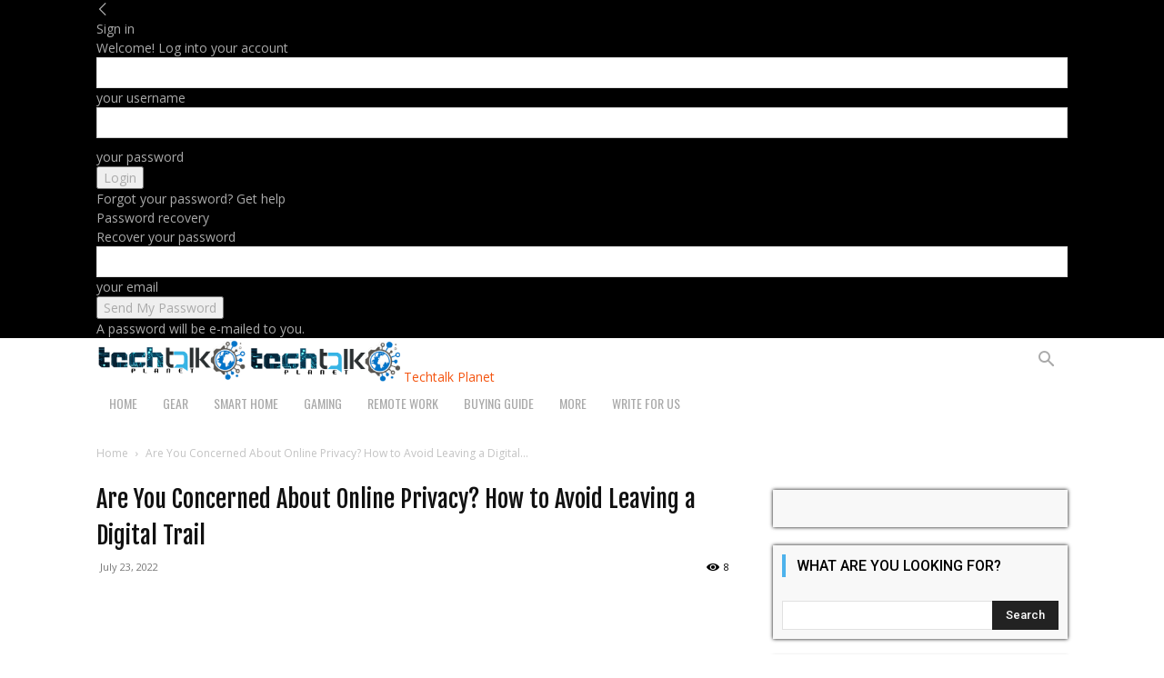

--- FILE ---
content_type: text/html; charset=utf-8
request_url: https://www.google.com/recaptcha/api2/aframe
body_size: 259
content:
<!DOCTYPE HTML><html><head><meta http-equiv="content-type" content="text/html; charset=UTF-8"></head><body><script nonce="JnJVD4NE4sPKLhaBHaq_mA">/** Anti-fraud and anti-abuse applications only. See google.com/recaptcha */ try{var clients={'sodar':'https://pagead2.googlesyndication.com/pagead/sodar?'};window.addEventListener("message",function(a){try{if(a.source===window.parent){var b=JSON.parse(a.data);var c=clients[b['id']];if(c){var d=document.createElement('img');d.src=c+b['params']+'&rc='+(localStorage.getItem("rc::a")?sessionStorage.getItem("rc::b"):"");window.document.body.appendChild(d);sessionStorage.setItem("rc::e",parseInt(sessionStorage.getItem("rc::e")||0)+1);localStorage.setItem("rc::h",'1768985758412');}}}catch(b){}});window.parent.postMessage("_grecaptcha_ready", "*");}catch(b){}</script></body></html>

--- FILE ---
content_type: application/javascript
request_url: https://cdn.letreach.com/js/main/5e39fa0e5a29bb450d76ea7bfec79e7c.js?ver=1.0.0
body_size: 4101
content:
var ltr_hash="5e39fa0e5a29bb450d76ea7bfec79e7c";var SafariActive="0";var SafariPushId="";var SafariSubURL="https://safari.letreach.com/5e1adb5cddb25e52758b45fb";var domname="Tech Talk Planet";var ltr_branding=1;var sbdom="ttp";var ltr_img="https://cdn.letreach.com/img/logos/5e39fa0e5a29bb450d76ea7bfec79e7c.png";var host="techtalkplanet.com";var title="Tech Talk Planet would like to send you push notifications.";var subtitle="You can choose to turn off notifications later anytime using browser settings.";var allowbtn="Yes Please";var closebtn="Don&#039;t Allow";var chicklettxt="Subscribe to Notifications";var suboptinpos="top-right";var suboptinval="true";function ld(){getBrowser();ltr(4)}(function(){if(document.readyState!="loading"){ld()}else{document.addEventListener("DOMContentLoaded",ld,!1)}})();function getQueryVariable(queryurl,variable){if(queryurl.indexOf("?")>-1){var query=queryurl.split("?")[1];var vars=query.split("&");for(var i=0;i<vars.length;i++){var pair=vars[i].split("=");if(pair[0]==variable){return pair[1]}}}else{return'Uncategorized'}}
function ltr(opt){window.ltroptin=opt;if(getQueryVariable(window.location.search,"letreachDevelopmentMode")==1&&window.ltrdevmode===undefined){window.ltrdevmode=1;var devjs=document.createElement("script");devjs.type="text/javascript";devjs.src='https://app.letreach.com/scripts/js/main/'+ltr_hash+'.js';document.getElementsByTagName("head")[0].appendChild(devjs);return}
if(window.ltrloaded===undefined){window.ltrloaded=1}else{return}
if(getQueryVariable(window.location.search,"letreachNotification")==1){showLTRBrandingBelow()}
if(!('PushManager' in window)){console.log("Push Messaging not supported")}else{var fs=window.RequestFileSystem||window.webkitRequestFileSystem;if(!fs){loadoptin(opt)}else{fs(window.TEMPORARY,100,function(fs){loadoptin(opt)},function(err){console.log("in incognito")})}}}
function ltr_resubscribe(serviceWorkerRegistration){serviceWorkerRegistration.pushManager.subscribe({userVisibleOnly:!0,applicationServerKey:"BMeJQ6D9Ya9Xk-WfgWpA90tjtQCpfaWey22pycGIMKDviuPhZZ5Td38D4njNYgXbo3qEvGzE6P2Qb11CkhM7Jog"}).then(function(subscription){var key=subscription.getKey?subscription.getKey('p256dh'):'';key=key?btoa(String.fromCharCode.apply(null,new Uint8Array(key))):'';var auth=subscription.getKey?subscription.getKey('auth'):'';auth=auth?btoa(String.fromCharCode.apply(null,new Uint8Array(auth))):'';console.log("Subscription Successful");subs=endpointWorkaround(subscription);if(window.XMLHttpRequest){var xmlhttp2=new XMLHttpRequest()}else{var xmlhttp2=new ActiveXObject("Microsoft.XMLHTTP")}
xmlhttp2.onreadystatechange=function(){if(xmlhttp2.readyState==4&&xmlhttp2.status==200){console.log(xmlhttp2.responseText);var date=new Date();date.setTime(date.getTime()+(8*60*60*1000));var expires="; expires="+date.toGMTString();document.cookie="ltr_subrefresh=1; expires="+expires+"; path=/"}};xmlhttp2.open("POST","https://api.letreach.com/main/updsubscribe",!0);xmlhttp2.setRequestHeader("Content-type","application/x-www-form-urlencoded");if(typeof ltr_category==='undefined'){var ltr_category='Uncategorized'}
xmlhttp2.send("subhash="+getSubscriberhash()+"&subid="+encodeURIComponent(subs)+"&key="+encodeURIComponent(key)+"&auth="+encodeURIComponent(auth)+"&isvapid=1")}).catch(function(e){if(Notification.permission==='denied'){}else{console.log("Failed Subscription"+e)}})}
function updateLTRSubscriber(){navigator.serviceWorker.ready.then(function(serviceWorkerRegistration){serviceWorkerRegistration.pushManager.getSubscription().then(function(oldsubscription){if(oldsubscription!==null){oldsubscription.unsubscribe().then(function(){ltr_resubscribe(serviceWorkerRegistration)})}else{ltr_resubscribe(serviceWorkerRegistration)}})})}
function loadoptin(){if(flg==1){console.log("ltr loaded");if(isSubscriber()){if(window.XMLHttpRequest){xmlhttp=new XMLHttpRequest()}else{xmlhttp=new ActiveXObject("Microsoft.XMLHTTP")}
xmlhttp.onreadystatechange=function(){if(xmlhttp.readyState==4&&xmlhttp.status==200){console.log(xmlhttp.responseText)}};xmlhttp.open("POST","https://api.letreach.com/main/ana",!0);xmlhttp.setRequestHeader("Content-type","application/x-www-form-urlencoded");if(typeof ltr_category==='undefined'){var ltr_category='Uncategorized'}
xmlhttp.send("subhash="+getSubscriberhash()+"&hash="+ltr_hash+"&category="+ltr_category+"&page="+window.location.href);if(window.ltroptin==5){if(document.cookie.indexOf("ltr_subrefresh")===-1){var manifestjson=document.createElement("LINK");manifestjson.rel="manifest";manifestjson.href='https://'+location.hostname+'/manifest.json';document.getElementsByTagName("head")[0].appendChild(manifestjson);updateLTRSubscriber()}}}else{if(window.ltroptin!=5){var pshcss=document.createElement("LINK");pshcss.rel="stylesheet";pshcss.href='https://cdn.letreach.com/css/push/'+ltr_hash+'.css';document.getElementsByTagName("head")[0].appendChild(pshcss)}
checkInIframe()}}}
function getBrowser(){console.log("browser");var nAgt=navigator.userAgent;var browserName=navigator.appName;if((verOffset=nAgt.indexOf("Opera"))!=-1){browserName="Opera"}else if((verOffset=nAgt.indexOf("MSIE"))!=-1){browserName="Microsoft Internet Explorer"}else if((verOffset=nAgt.indexOf("Chrome"))!=-1){browserName="Chrome";flg=1}else if((verOffset=nAgt.indexOf("Safari"))!=-1){browserName="Safari";flg=1}else if((verOffset=nAgt.indexOf("Firefox"))!=-1){browserName="Firefox";flg=1}
return browserName}
function hideallow(){var date=new Date();date.setTime(date.getTime()+(24*60*60*1000));var expires="; expires="+date.toGMTString();document.cookie="hideallw=1; expires="+expires+"; path=/";document.getElementById("ltrpop").parentNode.removeChild(document.getElementById("ltrpop"))}
function createSubscriber(subhash){console.log("Subscriber Created");createCookie("ltrvid",subhash);localStorage.ltrvid=subhash;if(document.cookie.indexOf('ltrmaino')<0){createCookie("ltrmaino",subhash)}}
function isSubscriber(){if(document.cookie.indexOf('ltrvid')>=0){return 1}else{if(localStorage.ltrvid!==undefined){return 1}else{return 0}}}
function createCookie(name,val){var date=new Date();date.setTime(date.getTime()+(24*60*60*365*1000));var expires="; expires="+date.toGMTString();document.cookie=name+"="+val+"; expires="+expires+"; path=/"}
function getCookie(name){var value="; "+document.cookie;var parts=value.split("; "+name+"=");if(parts.length==2)return parts.pop().split(";").shift()}
function getSubscriberhash(){if(document.cookie.indexOf('ltrvid')>=0){return getCookie('ltrvid')}else{if(localStorage.ltrvid!==undefined){return localStorage.ltrvid}else{return 0}}}
function popsub(typ){if(document.getElementById("letreach_post_category")){var ltr_category=document.getElementById("letreach_post_category").value}
if(typeof ltr_category==='undefined'){var ltr_category='Uncategorized'}
if(typ=="push")
var domain="https://"+sbdom+".letreach.com?category="+ltr_category;else var domain='https://letreach.com/subscribe/'+typ+'/'+ltr_hash+'?cat='+ltr_category;var popup=window.open(domain,"_blank","height=400, width=550, status=yes, toolbar=no");if(!popup||popup.closed||typeof popup.closed=='undefined'){popup_blocked()}else{popup.onclose=function(){console.log("popupclosed");startMessageListener()};var myElements=document.querySelectorAll(".ltrpopclass");for(var i=0;i<myElements.length;i++){myElements[i].style.display="none"}}}
function checkInIframe(){var newDiv=document.createElement("div");newDiv.id="ltrpopclass";newDiv.innerHTML='<iframe src="https://'+sbdom+'.letreach.com/ask.html?checkPermission=1" visibility="hidden" style="width: 0px; height: 0px; border: 0px; display: none;"></iframe>';document.getElementsByTagName("body")[0].appendChild(newDiv);startMessageListener()}
function startMessageListener(){if(window.ltroptin==5){SSLSUB()}else{window.addEventListener('message',function(event){if(event.origin=="https://letreach.com"||event.origin=="https://"+sbdom+".letreach.com"||event.origin=="https://"+sbdom+".ltrch.com"){console.log("event "+event.data);if(event.data.length==1){if(event.data==-1){hideallow()}else if(event.data==0||event.data==2){var ua=navigator.userAgent.toLowerCase();if(ua.indexOf('safari')!=-1||ua.indexOf('firefox')!=-1){if(ua.indexOf('chrome')!=-1||ua.indexOf('firefox')!=-1){console.log("Chrome");if(window.ltroptin==1)
optin1();if(window.ltroptin==2)
optin2();if(window.ltroptin==3)
optin3();if(window.ltroptin==4)
optin4();if(window.ltroptin==5)
SSLSUB();if(window.ltroptin==6)
optin6()}}}}else if(event.data.length=="32"){createSubscriber(event.data)}}},!1)}}
function popupCallback(){var iframe=document.getElementById("ltrIframe");if(typeof(iframe)==="undefined"){var newDiv=document.createElement("div");newDiv.id="ltrIframe";newDiv.innerHTML='<iframe src="https://'+sbdom+'.letreach.com/ask.html?checkPermission=1" visibility="hidden" style="width: 0px; height: 0px; border: 0px; display: none;"></iframe>';document.getElementsByTagName("body")[0].appendChild(newDiv)}else{iframe.contentWindow.location.reload()}
startMessageListener()}
function popup_blocked(){var newDiv=document.createElement("div");newDiv.id="popup-blocked-warning";newDiv.innerHTML='<div class="ltr-popup-blocked-modal"><div class="ltr-modal-box"><div class="ltr-image"><img src="https://letreach.com/assets/push/img/chrome-blocked.png"></div><div class="message">Please unblock popups from the browser settings as mentioned in the screenshot!</div></div></div>';document.getElementsByTagName("body")[0].appendChild(newDiv)}
function showLTRBrandingTop(){if(ltr_branding==0){return}
var lb=document.createElement("div");lb.id="ltrbranding";lb.className="ltrbranding";lb.innerHTML='<style>.ltrbranding{z-index:9999999;display:inline-block;position:fixed;top:5px;right:5px;}.ltrbranding .ltr-branding-box{cursor:pointer;display:inline-block;color:#fff;background:rgba(0,0,0,.7);border-radius:2px;padding:3px;font-size:14px}.ltr-branding-box img{width:16px;vertical-align:middle;margin-right:5px}</style><div id="ltrbranding" class="ltrbranding"><a href="https://letreach.com/?utm_source='+location.hostname+'&utm_medum=NotificationBranding&utm_campaign=NotificationBranding" target="_blank"><div class="ltr-branding-box"><img src="https://cdn.letreach.com/img/global/Logo-16x16shadow.png">Notifications Powered by LetReach</div></a></div>';document.getElementsByTagName("body")[0].appendChild(lb)}
function showLTRBrandingBelow(){if(ltr_branding==0){return}
var lb=document.createElement("div");lb.id="ltrbranding";lb.className="ltrbranding";lb.innerHTML='<style>.ltrbranding{z-index:9999999;display:inline-block;position:fixed;bottom:0;right:5px;}.ltrbranding .ltr-branding-box{cursor:pointer;display:inline-block;color:#fff;background:rgba(0,0,0,.7);border-radius:2px;padding:3px;font-size:14px}.ltr-branding-box a{cursor:pointer;color:#fff;font-size:14px;text-decoration: none;}.ltr-branding-box img{width:16px;vertical-align:middle;margin-right:5px}.ltr-unsub-btn{color:#fff;display:block;text-align: center; font-size: 12px !important;margin-bottom: 4px}</style><div class="ltr-branding-box"><a title="Unsubscribe to Notifications" class="ltr-unsub-btn" onclick="ltr_unsubscribe()">Unsubscribe to Notifications</a><a title="Notifications Powered by LetReach" href="https://letreach.com/?utm_source='+location.hostname+'&amp;utm_medum=NotificationBranding&amp;utm_campaign=NotificationBranding" target="_blank"><img src="https://cdn.letreach.com/img/global/Logo-16x16shadow.png">Notifications Powered by LetReach</a></div>';document.getElementsByTagName("body")[0].appendChild(lb)}
function ltr_unsubscribe(){if(window.XMLHttpRequest){xmlhttp=new XMLHttpRequest()}else{xmlhttp=new ActiveXObject("Microsoft.XMLHTTP")}
xmlhttp.onreadystatechange=function(){if(xmlhttp.readyState==4&&xmlhttp.status==200){console.log(xmlhttp.responseText)}};xmlhttp.open("POST","https://api.letreach.com/main/unsubscribe",!0);xmlhttp.setRequestHeader("Content-type","application/x-www-form-urlencoded");if(typeof ltr_category==='undefined'){var ltr_category='Uncategorized'}
xmlhttp.send("subhash="+getSubscriberhash()+"&hash="+ltr_hash+"&page="+window.location.href)}
var optin4timer;function optin4(){var faws=document.createElement("LINK");faws.rel="stylesheet";faws.href='https://maxcdn.bootstrapcdn.com/font-awesome/4.4.0/css/font-awesome.min.css';document.getElementsByTagName("head")[0].appendChild(faws);var newDiv=document.createElement("div");newDiv.id="ltr-bottom-right";newDiv.className="ltrpopclass";if(document.cookie.indexOf('ltroptin4hide')>=0){st="display:none";st2="display:inherit"}else{st="";st2="display:none"}
newDiv.innerHTML='<div class="ltr-optin4 optin4-bottom-left"><div class="ltr-optin4-box ltr-arrow_box" style="'+st+'"><span class="ltr-close-optin4" onclick="hideOptin4()"><i class="fa fa-remove"></i><span>Close</span></span><div class="ltr-optin4-image"><img src="'+ltr_img+'"></div><div class="ltr-optin4-text"><div class="ltr-optin4-heading">'+title+'</div><div class="ltr-optin4-subheading">'+subtitle+'</div></div><div class="ltr-optin4-btns"><button class="ltr-push-btn" onclick="popsub(\'push\')">'+allowbtn+'</button></div><div class="ltr-branding"><a href="https://letreach.com/?utm_campaign='+host+'" target="_blank"><img src="https://cdn.letreach.com/img/global/Logo-16x16shadow.png">Powered by LetReach</a></div></div><div class="ltr-optin4-bell"><i class="fa fa-bell"><span class="ltr-optin4-ncount" style="'+st2+'">1</span></i></div></div>';document.getElementsByTagName("body")[0].appendChild(newDiv);if(document.body.clientWidth<=767){document.getElementsByClassName('ltr-optin4-bell')[0].onclick=showOptin4}else{document.getElementsByClassName('ltr-optin4-bell')[0].onmouseover=showOptin4}}
function showOptin4(){if(document.getElementsByClassName('ltr-optin4-box').length>0){document.getElementsByClassName('ltr-optin4-box')[0].style.display='block';document.getElementsByClassName('ltr-optin4-ncount')[0].style.display='none'}}
function hideOptin4(){clearInterval(optin4timer);document.getElementsByClassName('ltr-optin4-box')[0].style.display='none';document.getElementsByClassName('ltr-optin4-ncount')[0].style.display='inherit';var date=new Date();date.setTime(date.getTime()+(24*60*60*7*1000));var expires="; expires="+date.toGMTString();document.cookie="ltroptin4hide=1; expires="+expires+"; path=/"}
function chicklet(txt){if(suboptinval=="true"){var newDiv=document.createElement("div");newDiv.id="ltr-right-pop";newDiv.className="ltrpopclass";newDiv.innerHTML='<div class="shr7 shr7-'+suboptinpos+'" onclick="popsub(\'push\')">'+txt+'</div>';document.getElementsByTagName("body")[0].appendChild(newDiv);setTimeout(function(){document.getElementsByClassName("shr7")[0].style.transform="rotate(-90deg)"},1000)}}